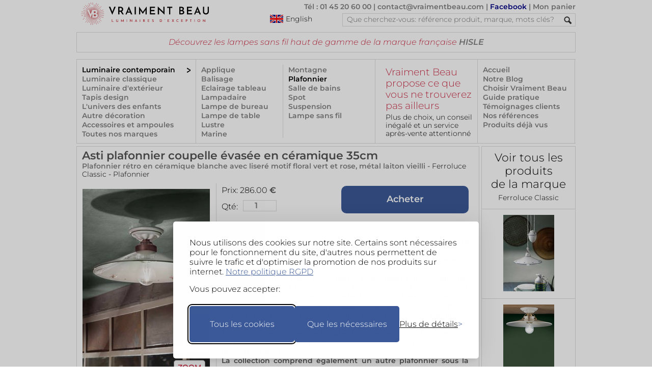

--- FILE ---
content_type: text/html; charset=UTF-8
request_url: https://www.vraimentbeau.com/boutique/luminaire/plafonnier/asti-plafonnier-coupelle-evasee-en-ceramique-35cm-ferroluce-classic-21030007/
body_size: 34282
content:
<!doctype html>
<html lang='fr'>
<head>
<meta charset="utf-8"> 
<meta name="viewport" content="width=device-width, initial-scale=1">
<!-- CSP -->
<meta http-equiv="Content-Security-Policy" content="default-src 'self' 'unsafe-inline';
    style-src 'self' https://www.googletagmanager.com  https://fonts.googleapis.com 'unsafe-inline';
    font-src 'self' https://fonts.gstatic.com data:;
    img-src * data:;
    frame-src https://www.googletagmanager.com https://td.doubleclick.net;
    script-src 'self' https://*.googleapis.com https://cdn.jsdelivr.net https://*.googletagmanager.com https://unpkg.com https://*.bootstrapcdn.com https://fastcdn.org https://rawgit.com/aFarkas/html5shiv https://*.googlesyndication.com https://*.doubleclick.net  https://www.googleadservices.com 'unsafe-inline';
    connect-src https://*.vraimentbeau.com https://vraimentbeau.com https://*.googleapis.com https://*.google-analytics.com https://www.googletagmanager.com https://*.google.com https://*.google.fr https://*.googlesyndication.com">

<meta http-equiv="X-Content-Type-Options" content="nosniff">
<!-- Google Tag Manager -->
    <script src="/v5_js_modules/gdpr/silktide_default_consent-min.js"></script>
    <script src="/v5_js_modules/google-tag_header.js"></script>                 
<!-- End Google Tag Manager -->
<title>Asti plafonnier coupelle évasée en céramique 35cm  |Ferroluce | Luminaires en céramique et porcelaine | Plafonnier - Réf. 21030007</title>
<meta property="og:locale" content="fr">
<meta property="og:title" content="Asti plafonnier coupelle évasée en céramique 35cm  |Ferroluce | Luminaires en céramique et porcelaine | Plafonnier - Réf. 21030007">
<meta property="og:type" content="product">
<meta name="description" property="og:description" content="Plafonnier rétro en céramique blanche avec liseré motif floral vert et rose, métal laiton vieilli - Ferroluce - Plafonnier - Fabrication en céramique et porcelaine | par Ferroluce Classic - Référence: 21030007">
<meta name="keywords" property="og:keywords" content="céramique, porcelaine, rétro, vintage, industriel, artisanat italien">
<meta property="og:image" content="https://www.vraimentbeau.com/images/ferroluce-classic/asti-plafonnier-coupelle-evasee-en-ceramique-35cm-retro-blanc-design-21030007R.jpg">
<meta property="og:site_name" content="VraimentBeau">
<meta property="og:url" content="https://www.vraimentbeau.com/boutique/luminaire/plafonnier/asti-plafonnier-coupelle-evasee-en-ceramique-35cm-ferroluce-classic-21030007/">
<meta name="twitter:site" content="@Vraiment_Beau_">
<meta name="twitter:card" content="summary_large_image">
<meta name="twitter:title" content="Asti plafonnier coupelle évasée en céramique 35cm  |Ferroluce | Luminaires en céramique et porcelaine | Plafonnier - Réf. 21030007">
<meta name="twitter:description" content="Plafonnier rétro en céramique blanche avec liseré motif floral vert et rose, métal laiton vieilli - Ferroluce - Plafonnier - Fabrication en céramique et porcelaine | par Ferroluce Classic - Référence: 21030007">
<meta name="twitter:image" content="https://www.vraimentbeau.com/images/ferroluce-classic/asti-plafonnier-coupelle-evasee-en-ceramique-35cm-retro-blanc-design-21030007R.jpg">
<meta name="vb:last_updated" content="2026-01-23 12:37:23">
<link rel='canonical' href='https://www.vraimentbeau.com/boutique/luminaire/plafonnier/asti-plafonnier-coupelle-evasee-en-ceramique-35cm-ferroluce-classic-21030007/'>
<link rel='alternate' href='https://www.vraimentbeau.com/boutique/luminaire/plafonnier/asti-plafonnier-coupelle-evasee-en-ceramique-35cm-ferroluce-classic-21030007/' hreflang='fr'>
<link rel='alternate' href='https://www.vraimentbeau.com/en/shop/lighting/ceiling-lighting/asti-ceramic-ceiling-lamp-35cm-ferroluce-classic-21030007/' hreflang='en'>
<link rel='alternate' href='https://www.vraimentbeau.com/en/shop/lighting/ceiling-lighting/asti-ceramic-ceiling-lamp-35cm-ferroluce-classic-21030007/' hreflang='x-default'>
<link rel='alternate' media='only screen and (max-width: 640px)' href='https://www.vraimentbeau.com/mobile/boutique/luminaire/plafonnier/asti-plafonnier-coupelle-evasee-en-ceramique-35cm-ferroluce-classic-21030007/'>
<link rel="stylesheet" href="/v5_html_modules/v5_vb_style_new.css?cache=12" type="text/css" />
<link rel="stylesheet" href="/v5_js_modules/_packages/glightbox/dist/css/glightbox.min.css" />

<link href="/favicon.ico?1" rel="shortcut icon">

<script type="application/ld+json">
{
    "@context": "https://schema.org/",
    "@type": "Product",
    "name": "Plafonnier rétro en céramique blanche avec liseré motif floral vert et rose, métal laiton vieilli",
    "url": "https://www.vraimentbeau.com/boutique/luminaire/plafonnier/asti-plafonnier-coupelle-evasee-en-ceramique-35cm-ferroluce-classic-21030007",
    "image": [
        "https://www.vraimentbeau.com/images/ferroluce-classic/asti-plafonnier-coupelle-evasee-en-ceramique-35cm-retro-blanc-design-21030007R.jpg",
        "https://www.vraimentbeau.com/images/ferroluce-classic/asti-plafonnier-coupelle-evasee-en-ceramique-35cm-retro-blanc-design-21030007P.jpg",
        "https://www.vraimentbeau.com/images/ferroluce-classic/ceramique-classique-italien-21030007-1R.jpg",
        "https://www.vraimentbeau.com/images/ferroluce-classic/ceramique-classique-italien-21030007-2R.jpg"
    ],
    "description": "Joli plafonnier taille 35cm de la collection Asti disponible également en 20cm et 30cm, qui affirme un style rétro épuré avec son abat-jour en forme de coupelle évasée en céramique blanche sur une pièce de métal finition cuivre vieilli qui le relie au support de plafond moulé. L'abat-jour est doté d'un liseré vert sombre fin ainsi que d'un superbe motif floral fait de délicates touches de vert et rose, parsemant la céramique blanche, créant une ambiance campagne désuète. La maison Ferroluce produit exclusivement en Italie, et l'excellence de ses artisans céramiste qui livrent des luminaires intemporels depuis 1982 n'est plus à prouver. <br/>Toutes les céramiques de la collection peuvent être faites en uni blanc ou dans 12 décors différents, nous consulter pour découvrir les autres décors. <br/>La collection comprend également un autre plafonnier sous la référence 21030016, 5 suspensions dont une disponible en 3 tailles sous la référence 21030002, et quatre autres sous les références 21030001, 21030010, 21030012 et 21030020, une suspension monte et baisse sous la référence 21030018, une lampe de table sous la référence 21030005, une applique de chevet sous la référence 21030006 et trois appliques sous les références 21030006, 21030013 et 21030014.<br/>Le modèle est également disponible en 30 et 20cm de diamètre dans les options de commande au bas de cette page. <br/>Dimensions : 35cm de diamètre, 1,45kg. <br/>La source de lumière provient d'une ampoule E27 de 100W max, ou équivalent LED, à acheter séparément.<br/>",
    "sku": "21030007",
    "brand": {
        "@type": "Brand",
        "name": "Ferroluce Classic"
    },
    "offers": {
        "@type": "Offer",
        "url": "https://www.vraimentbeau.com/boutique/luminaire/plafonnier/asti-plafonnier-coupelle-evasee-en-ceramique-35cm-ferroluce-classic-21030007",
        "availability": "MadeToOrder",
        "priceCurrency": "EUR",
        "price": "286.00",
        "category": "Maison et jardin > Luminaires > Appareils d'éclairage > Plafonniers",
        "seller": {
            "@type": "Organization",
            "name": "VraimentBeau",
            "url": "http://www.vraimentbeau.com",
            "sameAs": "https://www.facebook.com/pages/Vraiment-Beau/123343387707501"
        },
        "hasMerchantReturnPolicy": {
            "@type": "MerchantReturnPolicy",
            "name": "14-Day Return Policy",
            "url": "https://www.vraimentbeau.com/vb_blog/infos/cgv/",
            "returnPolicyCategory": "ReturnShippingFees",
            "merchantReturnPolicy": {
                "@type": "MerchantReturnFiniteReturnWindow",
                "merchantReturnDays": 14
            }
        }
    }
}
</script>
</head>
<body id="product_page">
    <nav><div id="header">
    <a href="/"><img id="vb_logo" src="/v5_test_images/common/logo-vraiment-beau.png" alt="logo Vraiment Beau - Des Luminaires d'Exception" srcset="/v5_test_images/common/logo-vraiment-beau.svg" width="287" height="44" /></a>
    <div id="header_top_right">
        <p>
            <a href="/vb_blog/infos/nous-contacter/">Tél : 01 45 20 60 00</a> | 
            <a href="mailto:contact@vraimentbeau.com">contact@vraimentbeau.com</a> | 
            <a href="https://www.facebook.com/pages/Vraiment-Beau/123343387707501" style="color:#008">Facebook</a> | 
            <a href="/commande/votre-panier/" rel="nofollow">Mon panier<span id="cart_count_display"></span></a>
        </p>
        <a id="switch_language" href="/en/" style="margin-left:88px;cursor:pointer;float:left;">
            <img  src="/v5_test_images/common/english_flag.png" alt="Click here to visit the English version" title="Click here to visit the English version"/>
            <div >English</div>
        </a>
        <form method="get" action="/search/">
            <div id="search_container">
                <input type="search_text" name="rechercher" id="search_text" placeholder='Que cherchez-vous: référence produit, marque, mots clés?' spellcheck="false" maxlength="64">
                <input type="hidden" name="browser" value="desktop">
                <input type="image" id="search_button" src="/v5_test_images/common/search.png" alt="Submit button">
                <br class="clear">
            </div>
        </form>
        <br class="clear" />
    </div>
    <br class="clear" />
    <div id='xmas_banner'></div>
    <noscript><div style="margin: 40px 0px 40px 0px; background-color: lightyellow; text-align: center; border: 1px solid red">Votre navigateur ne supporte pas Javascript.<br>Ce site ne fonctionne que si Javascript est activé!</div></noscript>
    <div id='msg_top'>Découvrez les lampes sans fil haut de gamme de la marque française <a href="/boutique/marques/hisle/">HISLE</a> </div>

    <br class="clear" />
    <div id="menu_box"><div id='menu_1'><a href="/boutique/luminaire/" class="active_category">Luminaire contemporain</a><a href="/boutique/luminaire-classique/">Luminaire classique</a><a href="/boutique/luminaire-exterieur/">Luminaire d'extérieur</a><a href="/boutique/tapis/">Tapis design</a><a href="/boutique/enfant/">L'univers des enfants</a><a href="/boutique/plein-de-beau/">Autre décoration</a><a href="/boutique/accessoires/">Accessoires et ampoules</a><a class='text_vb_red' href='/boutique/marques/'>Toutes nos marques</a></div><div id='menu_23'><div id="sub_menu_23_1"><a href="/boutique/luminaire/applique/" >Applique</a><a href="/boutique/luminaire/balisage/" >Balisage</a><a href="/boutique/luminaire/eclairage-tableau/" >Eclairage tableau</a><a href="/boutique/luminaire/lampadaire/" >Lampadaire</a><a href="/boutique/luminaire/lampe-de-bureau/" >Lampe de bureau</a><a href="/boutique/luminaire/lampe-de-table/" >Lampe de table</a><a href="/boutique/luminaire/lustre/" >Lustre</a><a href="/boutique/luminaire/marine/" >Marine</a></div><div id="sub_menu_23_2"><a href="/boutique/luminaire/montagne/" >Montagne</a><a href="/boutique/luminaire/plafonnier/"  class="active_category" >Plafonnier</a><a href="/boutique/luminaire/salle-de-bains/" >Salle de bains</a><a href="/boutique/luminaire/spot/" >Spot</a><a href="/boutique/luminaire/suspension/" >Suspension</a><a href="/boutique/luminaire/lampe-sans-fil/" >Lampe sans fil</a></div></div>
        <div id="menu_4"><div class="promo_box_header">
    <div class="promo_box_title">
        <a class="promo_box_link" href='/vb_blog/info/'>
            Vraiment Beau propose ce que vous ne trouverez pas ailleurs
        </a>
    </div>
    <div class="promo_box_body">
        <a class="promo_box_link" href='/vb_blog/info/'>Plus de choix, un conseil inégalé et un service après-vente attentionné</a>
    </div>
</div></div>
        <!-- Template for Menu 5 (located in v5_html_modules) -->
<!-- div id="menu_5" is provided by this file -->
<div id="menu_5">
<a href="/">Accueil</a>
    <a class="text_vb_red" href="/vb_blog/">Notre Blog</a>
    <a href="/vb_blog/infos/pourquoi-choisir-vraiment-beau/">Choisir Vraiment Beau</a>
    <a class="text_vb_red" href="/vb_blog/guide-pratique/">Guide pratique</a>
    <a href="/vb_blog/infos/feedback-client/">Témoignages clients</a>
    <a href="/vb_blog/infos/references-clients/">Nos références</a>
    <a href="/infos/produits-deja_consultes/">Produits déjà vus</a>
</div>
        <br class="clear"/>
    </div>
</div></nav><!-- end of header -->
    <div id="main_container">
        <!-- Main column -->
        <div id="main_column">
                <div id="product_description">
    <!-- Product description area  -->
    <h1>Asti plafonnier coupelle évasée en céramique 35cm </h1>
    <h2>Plafonnier rétro en céramique blanche avec liseré motif floral vert et rose, métal laiton vieilli - <a href='/boutique/marques/ferroluce-classic/'><span>Ferroluce Classic</span></a> - <a href='/boutique/luminaire/plafonnier/'><span>Plafonnier</span></a></h2>
    <div id="product_text">
            <form class='product_submit' action='/commande/votre-panier/' method='GET'>
        <div style="float:left">
            <div id='product_text_price'>
                <span>Prix: 
                    <span id='product_price' data-cy='product_price'>286.00</span>
                </span> €
            </div>
            <div id='product_text_order'>
                <span style='float:left;margin-top:4px;'>Qté: </span>
                <input value='1' style='width:60px;' name='qty' class='quantity' type='number' min='1' max='100' style='float:left'>
                <input value='21030007' id='nozo' data-cy='nozo' name='nozo' type='hidden'>
                <input value='' name='reqsig' class='reqsig' type='hidden'>
            </div>
        </div>
        <input value='Acheter' name='order' class='big_blue_button' style='margin-right:0px;float:right;' type='submit'/>
        <br class="clear"/>
    </form>
        <br class="clear">
        <p>Joli plafonnier taille 35cm de la collection Asti disponible également en 20cm et 30cm, qui affirme un style rétro épuré avec son abat-jour en forme de coupelle évasée en céramique blanche sur une pièce de métal finition cuivre vieilli qui le relie au support de plafond moulé. L'abat-jour est doté d'un liseré vert sombre fin ainsi que d'un superbe motif floral fait de délicates touches de vert et rose, parsemant la céramique blanche, créant une ambiance campagne désuète. La maison Ferroluce produit exclusivement en Italie, et l'excellence de ses artisans céramiste qui livrent des luminaires intemporels depuis 1982 n'est plus à prouver. <br/>Toutes les céramiques de la collection peuvent être faites en uni blanc ou dans 12 décors différents, nous consulter pour découvrir les autres décors. <br/>La collection comprend également un autre plafonnier sous la référence <a class='nozo_link' href='/boutique/luminaire/plafonnier/asti-plafonnier-evase-en-ceramique-blanche-31cm-ferroluce-classic-21030016/' target='_blank'>21030016</a>, 5 suspensions dont une disponible en 3 tailles sous la référence <a class='nozo_link' href='/boutique/luminaire/suspension/suspension-en-ceramique-et-motif-floral-bleu-35cm-asti-ferroluce-classic-21030002/' target='_blank'>21030002</a>, et quatre autres sous les références <a class='nozo_link' href='/boutique/luminaire/suspension/suspension-2-lumieres-en-ceramique-et-motif-floral-bleu-asti-ferroluce-classic-21030001/' target='_blank'>21030001</a>, <a class='nozo_link' href='/boutique/luminaire/suspension/asti-suspension-monte-et-baisse-en-ceramique-35cm-ferroluce-classic-21030010/' target='_blank'>21030010</a>, <a class='nozo_link' href='/boutique/luminaire/suspension/suspension-en-ceramique-et-motif-vigne-bleue-asti-ferroluce-classic-21030012/' target='_blank'>21030012</a> et <a class='nozo_link' href='/boutique/luminaire/suspension/asti-suspension-evasee-en-ceramique-noire-et-blanche-42cm-ferroluce-classic-21030020/' target='_blank'>21030020</a>, une suspension monte et baisse sous la référence <a class='nozo_link' href='/boutique/luminaire/suspension/asti-suspension-monte-et-baisse-evasee-en-ceramique-blanche-31cm-ferroluce-classic-21030018/' target='_blank'>21030018</a>, une lampe de table sous la référence <a class='nozo_link' href='/boutique/luminaire/lampe-de-table/lampe-de-table-en-ceramique-blanche-sur-pied-en-col-de-cygne-asti-ferroluce-classic-21030005/' target='_blank'>21030005</a>, une applique de chevet sous la référence <a class='nozo_link' href='/boutique/luminaire/applique/asti-applique-retro-en-ceramique-sur-bras-en-u-ferroluce-classic-21030006/' target='_blank'>21030006</a> et trois appliques sous les références <a class='nozo_link' href='/boutique/luminaire/applique/asti-applique-retro-en-ceramique-sur-bras-en-u-ferroluce-classic-21030006/' target='_blank'>21030006</a>, <a class='nozo_link' href='/boutique/luminaire/applique/applique-en-ceramique-blanche-et-bras-en-col-de-cygne-asti-ferroluce-classic-21030013/' target='_blank'>21030013</a> et <a class='nozo_link' href='/boutique/luminaire/suspension/applique-retro-en-ceramique-et-farandole-florale-rose-asti-ferroluce-classic-21030014/' target='_blank'>21030014</a>.<br/>Le modèle est également disponible en 30 et 20cm de diamètre dans les options de commande au bas de cette page. <br/>Dimensions : 35cm de diamètre, 1,45kg. <br/>La source de lumière provient d'une ampoule E27 de 100W max, ou équivalent LED, à acheter séparément.<br/></p>
        <div class="product_text_reference" style="color:#555">Référence produit: 21030007</div>
        <div class="product_text_reference" style="color:#555">Délai d'expédition: 5 à 6 semaines</div>
        <div class="product_text_reference" style="margin-top:10px; margin-bottom:10px; font-weight:normal">Le prix montré inclut 20% de TVA pour la France. Les frais de livraison et la TVA applicables seront calculés dans le panier, en fonction de la destination choisie.<br><br>Le paiement en 4 fois sans frais est disponible avec PayPal, sous réserve de leur approbation. Pour en savoir plus: <a href='https://www.paypal.com/fr/webapps/mpp/campaigns/pay-in-4x-full' target='_blank'>Conditions générales paiement en 4X avec PayPal</a>.<br><br>Cet article peut aussi être payé en trois règlements de 95.33€ <u>par chèque</u>, avec l'option 3x sans frais!<br><br>En Europe, vous pouvez retourner votre commande dans les 14 jours suivant la date de réception, si vous n'êtes pas satisfait. Pour plus d'informations, veuillez lire l'article 10 de nos Conditions Générales.</div>
        <div id="pdr">
            <div id="pdr_c">
                <img src="/v5_test_images/signs/pdf.png" style="float: left;" title="Click here to receive the product information" alt="Button to receive product information">
                <div style="float:left;margin-left:10px;">Recevoir cette<br>fiche produit<br>par e-mail</div>
                <br class="clear">
            </div>
            <div id="pdr_b"></div>
        </div>
        <div id="qu_req">
            <div id="qu_c">
                <img src="/v5_test_images/signs/question_mark.png" style="float: left;" title="Click here to ask a question" alt="Button to ask a question">
                <div style="float:left;margin-left:10px;">Poser<br>une question<br>sur ce produit</div>
                <br class="clear">
            </div>
            <div id="qu_box"></div>
        </div>
    </div> 
    <!-- End of product_text -->
    <div id="product_picture_area">
    <div id="first_img">
        <a class='glightbox' href='/images/ferroluce-classic/asti-plafonnier-coupelle-evasee-en-ceramique-35cm-retro-blanc-design-21030007R.jpg' data-gallery="gallery1">
    <img class='main' src='/images/ferroluce-classic/asti-plafonnier-coupelle-evasee-en-ceramique-35cm-retro-blanc-design-21030007P.jpg' alt='Asti plafonnier coupelle évasée en céramique 35cm . Ferroluce Classic. ' width='252' height='377'>
</a>
<div class="button">ZOOM</div>
    </div>
    <br class="clear">
    <div id="aux_images">
        <div class="image_box">
    <a class="glightbox" href="/images/ferroluce-classic/ceramique-classique-italien-21030007-1R.jpg" data-gallery="gallery1">
    <img src="/images/ferroluce-classic/ceramique-classique-italien-21030007-1V.jpg" class="pic" alt='Asti plafonnier coupelle évasée en céramique 35cm . Ferroluce Classic. '></a>
</div><div class="image_box">
    <a class="glightbox" href="/images/ferroluce-classic/ceramique-classique-italien-21030007-2R.jpg" data-gallery="gallery1">
    <img src="/images/ferroluce-classic/ceramique-classique-italien-21030007-2V.jpg" class="pic" alt='Asti plafonnier coupelle évasée en céramique 35cm . Ferroluce Classic. '></a>
</div>
    </div>
</div>
    <br class="clear">
</div>
<!-- End of product_description -->
                <div id='product_variants'>
    <h6 style="text-align: left">Ce produit est disponible en plusieurs variantes:</h6>    <form class='product_submit' action='/commande/votre-panier/' method='GET'>
        <table>
            <tr>
                <td class='item'>Asti plafonnier coupelle évasée en céramique 20cm</td>
                <td width='14%' class='price'>190.00€ TTC</td>
                <td width='13%' class='qty'>
                    <div class='qty_label'>Qté:</div>
                    <input value='1' size='1' name='qty' class='qty_input' type='number'>
                    <input value='21030008' name='nozo' type='hidden'>
                    <input value='' name='reqsig' class='reqsig' type='hidden'>
                </td>
                <td width='20%'><input value='Acheter' name='order' class='small_blue_button' type='submit'></td>
            </tr>
        </table>
    </form>    <form class='product_submit' action='/commande/votre-panier/' method='GET'>
        <table>
            <tr>
                <td class='item'>Asti plafonnier coupelle évasée en céramique 30cm</td>
                <td width='14%' class='price'>250.00€ TTC</td>
                <td width='13%' class='qty'>
                    <div class='qty_label'>Qté:</div>
                    <input value='1' size='1' name='qty' class='qty_input' type='number'>
                    <input value='21030009' name='nozo' type='hidden'>
                    <input value='' name='reqsig' class='reqsig' type='hidden'>
                </td>
                <td width='20%'><input value='Acheter' name='order' class='small_blue_button' type='submit'></td>
            </tr>
        </table>
    </form>    <form class='product_submit' action='/commande/votre-panier/' method='GET'>
        <table>
            <tr>
                <td class='item'>Asti plafonnier coupelle évasée en céramique 35cm </td>
                <td width='14%' class='price'>286.00€ TTC</td>
                <td width='13%' class='qty'>
                    <div class='qty_label'>Qté:</div>
                    <input value='1' size='1' name='qty' class='qty_input' type='number'>
                    <input value='21030007' name='nozo' type='hidden'>
                    <input value='' name='reqsig' class='reqsig' type='hidden'>
                </td>
                <td width='20%'><input value='Acheter' name='order' class='small_blue_button' type='submit'></td>
            </tr>
        </table>
    </form></div>
                <div class='cross_ref'><p>A découvrir également:</p><a href='/boutique/luminaire/plafonnier/plafonnier-petit-modele-l-aquila-ferroluce-classic-16050560/'><img class='pic' src='/images/ferroluce-classic/plafonnier-petit-modele-aquila-retro-ceramique-blanc-design-16050560V.jpg' width='100' height='150' alt='Plafonnier petit modèle l'Aquila. Ferroluce Classic. ' title='Plafonnier petit modèle l'Aquila. Ferroluce Classic. '></a><a href='/boutique/luminaire/plafonnier/roma-plafonnier-3-branches-ferroluce-classic-16050546/'><img class='pic' src='/images/ferroluce-classic/roma-plafonnier-branches-retro-ceramique-bleu-design-16050546V.jpg' width='100' height='150' alt='Roma plafonnier 3 branches . Ferroluce Classic. ' title='Roma plafonnier 3 branches . Ferroluce Classic. '></a><a href='/boutique/luminaire/plafonnier/siena-plafonnier-floral-en-ceramique-verre-et-laiton-3-lumieres-ferroluce-classic-21030075/'><img class='pic' src='/images/ferroluce-classic/siena-plafonnier-floral-en-ceramique-verre-et-laiton-lumieres-classique-blanc-design-21030075V.jpg' width='100' height='150' alt='Siena plafonnier floral en céramique verre et laiton 3 lumières. Ferroluce Classic. ' title='Siena plafonnier floral en céramique verre et laiton 3 lumières. Ferroluce Classic. '></a><a href='/boutique/luminaire/suspension/suspension-monte-et-baisse-en-ceramique-blanche-et-bords-ondules-belluno-ferroluce-classic-21030023/'><img class='pic' src='/images/ferroluce-classic/suspension-monte-et-baisse-en-ceramique-blanche-bords-ondules-belluno-retro-blanc-design-21030023V.jpg' width='100' height='150' alt='Suspension monte-et-baisse en céramique blanche et bords ondulés Belluno. Ferroluce Classic. ' title='Suspension monte-et-baisse en céramique blanche et bords ondulés Belluno. Ferroluce Classic. '></a><a href='/boutique/luminaire/suspension/asti-suspension-monte-et-baisse-evasee-en-ceramique-blanche-31cm-ferroluce-classic-21030018/'><img class='pic' src='/images/ferroluce-classic/asti-suspension-monte-et-baisse-evasee-en-ceramique-blanche-31cm-retro-blanc-design-21030018V.jpg' width='100' height='150' alt='Asti suspension monte et baisse évasée en céramique blanche 31cm. Ferroluce Classic. ' title='Asti suspension monte et baisse évasée en céramique blanche 31cm. Ferroluce Classic. '></a><br class='clear'/></div><div class='cross_ref'><p>Vous aimerez aussi:</p><a href='/boutique/luminaire/suspension/asti-suspension-monte-et-baisse-en-ceramique-35cm-ferroluce-classic-21030010/'><img class='pic' src='/images/ferroluce-classic/asti-suspension-monte-et-baisse-en-ceramique-35cm-retro-blanc-design-21030010V.jpg' width='100' height='150' alt='Asti suspension monte-et-baisse en céramique 35cm. Ferroluce Classic. ' title='Asti suspension monte-et-baisse en céramique 35cm. Ferroluce Classic. '></a><a href='/boutique/luminaire/plafonnier/asti-plafonnier-evase-en-ceramique-blanche-31cm-ferroluce-classic-21030016/'><img class='pic' src='/images/ferroluce-classic/asti-plafonnier-evase-en-ceramique-blanche-31cm-retro-blanc-design-21030016V.jpg' width='100' height='150' alt='Asti plafonnier évasé en céramique blanche 31cm. Ferroluce Classic. ' title='Asti plafonnier évasé en céramique blanche 31cm. Ferroluce Classic. '></a><a href='/boutique/luminaire/plafonnier/plafonnier-blanc-et-bleu-en-ceramique-belluno-ferroluce-classic-21030024/'><img class='pic' src='/images/ferroluce-classic/plafonnier-blanc-et-bleu-en-ceramique-belluno-retro-design-21030024V.jpg' width='100' height='150' alt='Plafonnier blanc et bleu en céramique Belluno . Ferroluce Classic. ' title='Plafonnier blanc et bleu en céramique Belluno . Ferroluce Classic. '></a><a href='/boutique/luminaire/plafonnier/plafonnier-carre-en-ceramique-blanche-avec-motif-vigne-bleu-ferroluce-classic-21030080/'><img class='pic' src='/images/ferroluce-classic/plafonnier-carre-en-ceramique-blanche-avec-motif-vigne-bleu-classique-blanc-design-21030080V.jpg' width='100' height='150' alt='Plafonnier carré en céramique blanche avec motif vigne bleu. Ferroluce Classic. ' title='Plafonnier carré en céramique blanche avec motif vigne bleu. Ferroluce Classic. '></a><a href='/boutique/luminaire/plafonnier/trieste-plafonnier-cylindrique-en-ceramique-12cm-ferroluce-classic-21030085/'><img class='pic' src='/images/ferroluce-classic/trieste-plafonnier-cylindrique-en-ceramique-12cm-classique-blanc-design-21030085V.jpg' width='100' height='150' alt='Trieste plafonnier cylindrique en céramique 12cm. Ferroluce Classic. ' title='Trieste plafonnier cylindrique en céramique 12cm. Ferroluce Classic. '></a><br class='clear'/></div>  <!-- Cross reference area -->

                <div id="return_box"><!-- Return box -->
                <div class="return_title">Autres possibilités de recherche:</div>
<a href="/boutique/marques/ferroluce-classic/">- Voir tous les produits de la marque: <b>Ferroluce Classic</b></a>
<a href='/boutique/luminaire/plafonnier/'>- Voir tous les produits de la gamme: <b>Plafonnier</b></a>
<a href='/'>- Retour à la page d'accueil</a>
                </div>

        <!--§COMMITMENTS§-->

        </div>  <!-- End of main column -->
        <div id="right_column"><!-- Right column -->
            <!-- §SEARCH_BOX§ -->
            <a href='/boutique/marques/ferroluce-classic/' id="discover_also">
    <span>Voir tous les produits<br/>de la marque<br/></span>
    <span>Ferroluce Classic</span>
</a>
            <a class='other_products' href='/boutique/luminaire/suspension/asti-suspension-monte-et-baisse-en-ceramique-35cm-ferroluce-classic-21030010/'><img src='/images/ferroluce-classic/asti-suspension-monte-et-baisse-en-ceramique-35cm-retro-blanc-design-21030010V.jpg' width='100' height='150' alt='Asti suspension monte-et-baisse en céramique 35cm. Ferroluce Classic. ' title='Asti suspension monte-et-baisse en céramique 35cm. Ferroluce Classic. '/></a><a class='other_products' href='/boutique/luminaire/plafonnier/asti-plafonnier-evase-en-ceramique-blanche-31cm-ferroluce-classic-21030016/'><img src='/images/ferroluce-classic/asti-plafonnier-evase-en-ceramique-blanche-31cm-retro-blanc-design-21030016V.jpg' width='100' height='150' alt='Asti plafonnier évasé en céramique blanche 31cm. Ferroluce Classic. ' title='Asti plafonnier évasé en céramique blanche 31cm. Ferroluce Classic. '/></a><a class='other_products' href='/boutique/luminaire/plafonnier/plafonnier-blanc-et-bleu-en-ceramique-belluno-ferroluce-classic-21030024/'><img src='/images/ferroluce-classic/plafonnier-blanc-et-bleu-en-ceramique-belluno-retro-design-21030024V.jpg' width='100' height='150' alt='Plafonnier blanc et bleu en céramique Belluno . Ferroluce Classic. ' title='Plafonnier blanc et bleu en céramique Belluno . Ferroluce Classic. '/></a><a class='other_products' href='/boutique/luminaire/plafonnier/plafonnier-carre-en-ceramique-blanche-avec-motif-vigne-bleu-ferroluce-classic-21030080/'><img src='/images/ferroluce-classic/plafonnier-carre-en-ceramique-blanche-avec-motif-vigne-bleu-classique-blanc-design-21030080V.jpg' width='100' height='150' alt='Plafonnier carré en céramique blanche avec motif vigne bleu. Ferroluce Classic. ' title='Plafonnier carré en céramique blanche avec motif vigne bleu. Ferroluce Classic. '/></a><a class='other_products' href='/boutique/luminaire/plafonnier/trieste-plafonnier-cylindrique-en-ceramique-12cm-ferroluce-classic-21030085/'><img src='/images/ferroluce-classic/trieste-plafonnier-cylindrique-en-ceramique-12cm-classique-blanc-design-21030085V.jpg' width='100' height='150' alt='Trieste plafonnier cylindrique en céramique 12cm. Ferroluce Classic. ' title='Trieste plafonnier cylindrique en céramique 12cm. Ferroluce Classic. '/></a>
<div id='vert_spacer'></div>
                    </div>
        <br class="clear"/>
    </div>

    <div id='desk_pdt_bot_zoom'><img src='/images/ferroluce-classic/asti-plafonnier-coupelle-evasee-en-ceramique-35cm-retro-blanc-design-21030007R.jpg' width='960' height='1337' loading='lazy' alt='Asti plafonnier coupelle évasée en céramique 35cm . Ferroluce Classic. ' title='Asti plafonnier coupelle évasée en céramique 35cm . Ferroluce Classic. '></div>

    <footer>
    <nav class='social_networks'>
        <div><a href="https://www.facebook.com/pages/Vraiment-Beau/123343387707501" target="_blank" rel="noopener"><img src="/v5_test_images/social_netw/facebook-b&w.svg" alt="lien vers Facebook" title="Cliquer pour visiter nos pages Facebook"></a></div>
        <div><a href="https://www.instagram.com/vraimentbeau/" target="_blank" rel="noopener nofollow"><img src="/v5_test_images/social_netw/instagram-b&w.svg" alt="lien vers Instagram" title="Cliquer pour visiter nos pages Instagram"></a></div>
        <div><a href="https://www.pinterest.fr/vraimentbeauparis/" target="_blank" rel="noopener"><img src="/v5_test_images/social_netw/pinterest-b&w.svg" alt="lien vers Pinterest" title="Cliquer pour visiter nos pages Pinterest"></a></div>
    </nav>
    <div id="new_footer" style="clear:both;">
        <a id="link_to_mobile" href=#>Le site pour mobiles</a>
        <br>
        <a href="/vb_blog/infos/pourquoi-choisir-vraiment-beau/">Vos garanties</a>
        <a href="/vb_blog/infos/mentions-legales/">Mentions légales</a>
        <a href="/vb_blog/infos/mentions-legales/">Qui sommes-nous</a>
        <a href="/vb_blog/infos/qui-nous-sommes/">Nos partenaires</a>
        <a href="/vb_blog/infos/faq/">Questions fréquentes</a>
        <a href="/vb_blog/infos/feedback-client/">Témoignages clients</a>
        <a href="/vb_blog/infos/cgv/">CGV</a>
        <a href="/vb_blog/infos/nous-contacter/">tel: +33 1 45 20 60 00</a>
        <a href="mailto:contact@vraimentbeau.com">contact@vraimentbeau.com</a>
        <br class="clear" />
        <div class="copyright" style="font-size: .9em; padding-top: 10px;">Copyright Vraiment Beau SAS 2015 - 2025</div>
    </div>
</footer>

    <!-- Google Tag Manager (noscript) -->
    
<!-- End Google Tag Manager (noscript) -->
<script src='/v5_js_modules/v5_product_page-min.js?ca1' type=text/javascript></script>
<script src='/v5_js_modules/v7_common_desktop.js?ca1' type=text/javascript></script>
<script type="module">
    import "/v5_js_modules/_packages/glightbox/dist/js/glightbox_vb.min.js";
    const lightbox = GLightbox({ 
        selector: '.glightbox',
        // lightboxHTML: customLightboxHTML,
        // slideHTML: customSlideHTML,
        skin: 'vb'
    });
</script>

</body>
</html>

--- FILE ---
content_type: application/javascript
request_url: https://www.vraimentbeau.com/v5_js_modules/v5_product_page-min.js?ca1
body_size: 4755
content:
document.addEventListener("DOMContentLoaded",(function(){function getCookieValue(e){var t=document.cookie.match("(^|;)\\s*"+e+"\\s*=\\s*([^;]+)");return t?t.pop():""}function op_qu(t,n){var r=document.querySelector("#qu_box");r.innerHTML='\n            <div id="qu_bc">\n                <img id="qu_cancel" src="/v5_test_images/signs/cancel.png" style="float:right">\n                <div style="margin-top:3px;float:left;font-weight:bold;">\n                    '.concat("french"===e?"Posez une question sur ce produit :":"Ask a question on this product",'\n                </div>\n                <br class="clear">\n                <div id="qu_form">\n                    <textarea id="qu_text">').concat("french"===e?"Votre question :":"Your question:",'</textarea>\n                    <br class="clear" />\n                    <div style="float:left;margin-top:8px;">\n                        ').concat("french"===e?"Votre email :":"Your email:",'\n                    </div>\n                    <input type="text" id="qu_email">\n                </div>\n                <div id="qu_valid">').concat("french"===e?"Valider":"Validate",'</div>\n                <br class="clear">\n            </div>\n        ');var c=document.querySelector("#qu_email");""!==n&&(c.value=n);var a=document.querySelector("#qu_text");a.select(),a.focus();var o=document.querySelector("#qu_valid");o.addEventListener("click",(function(){p_qu(c.value,a.value)}));var i=document.querySelector("#qu_cancel");i.addEventListener("click",(function(){cancel_qu_request()})),c_pdr()}function op_pdr(t,n){var r=document.querySelector("#pdr_b");r.innerHTML='\n            <div id="pdr_bc">\n                <img id="pdr_cancel" src="/v5_test_images/signs/cancel.png" style="float:right">\n                <div style="margin-top:3px;float:left;font-weight:bold;">\n                    '.concat("french"===e?"Recevoir cette fiche produit par mail :":"Receive this product page on your mail:",'\n                </div>\n                <br class="clear">\n                <div style="margin:10px 0px 5px 0px;" id="pdr_form">\n                    <div style="float:left;margin-top:3px;">\n                        ').concat("french"===e?"Votre email :":"Your email:",'\n                    </div>\n                    <input type="text" id="pdr_e">\n                </div>\n                <div id="pdr_v">').concat("french"===e?"Valider":"Validate",'</div>\n                <br class="clear"/>\n            </div>\n        ');var c=document.querySelector("#pdr_e");""!==n&&(c.value=n),c.select(),c.focus();var a=document.querySelector("#pdr_v");a.addEventListener("click",(function(){p_pdr(c.value)}));var o=document.querySelector("#pdr_cancel");o.addEventListener("click",(function(){c_pdr()})),cancel_qu_request()}function p_qu(t,n){if(IVE(t)){process_xml(t,n),cancel_qu_request(),alert("french"===e?"Votre demande est enregistrée!":"Your request is being processed!")}else{alert("french"===e?"Merci d'entrer une adresse valide":"Please enter a valid email address");var r=document.querySelector("#qu_email");r.select(),r.focus()}}function p_pdr(t){if(IVE(t)){process_xml(t,"pdr-"),c_pdr(),alert("french"===e?"Votre demande est enregistrée!":"Your request is being processed!")}else{alert("french"===e?"Merci d'entrer une adresse valide":"Please enter a valid email address");var n=document.querySelector("#pdr_e");n.select(),n.focus()}}function process_xml(t,n){var r=encodeURIComponent(n);var c=encodeURIComponent(t);var a=window.location;document.cookie="mail=".concat(t);var o=new XMLHttpRequest;o.open("GET","/v5_php_modules/v5_qu_request/index.php?email=".concat(c,"&question=").concat(r,"&lang=").concat(e,"&url=").concat(a)),o.send()}function IVE(e){var t=/^[\w.+-]+@[\w-]+\.[a-zA-Z]+$/;return t.test(e)}function c_pdr(){var e=document.querySelector("#pdr_b");e.innerHTML=""}function cancel_qu_request(){var e=document.querySelector("#qu_box");e.innerHTML=""}var e="fr"===document.querySelector("html").getAttribute("lang")?"french":"english";var t=getCookieValue("mail");var n=document.querySelector("#pdr_c");n&&n.addEventListener("click",(function(e){op_pdr(e,t)}));var r=document.querySelector("#qu_c");r&&r.addEventListener("click",(function(e){op_qu(e,t)}));var c=document.querySelectorAll(".quantity");c.forEach((function(e){e.addEventListener("change",(function(e){var t=parseInt(e.target.value,10)||0;t=Math.min(Math.max(t,1),100),e.target.value=t;var n=document.querySelector("input[name=update]");n&&n.click()}))}));var a=document.querySelectorAll(".product_submit");a.forEach((function(e){e.addEventListener("submit",(function(){var t=e.querySelector(".reqsig");t&&(t.value=btoa(Date.now().toString()))}))}))}));
//# sourceMappingURL=v5_product_page-min.js.map